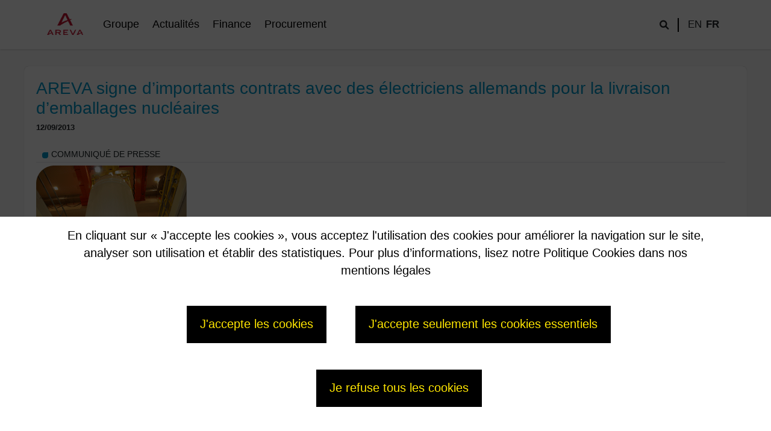

--- FILE ---
content_type: text/html; charset=utf-8
request_url: https://sa.areva.com/news-areva-signe-dimportants-contrats-avec-des-electriciens-allemands-pour-la-livraison-demballages-nucleaires
body_size: 16311
content:

<!DOCTYPE html>
<html lang="fr">
<head>
    <meta charset="utf-8" />
    <meta name="viewport" content="width=device-width, initial-scale=1.0" />
    <title>ArevaSA - AREVA signe d’importants contrats avec des électriciens allemands pour la livraison d’emballages nucléaires</title>
    <link type="image/x-icon" rel="shortcut icon" href="https://cdn.orano.group/arevasa/Logo/favicon.ico">
    
    
    
    <meta content="AREVA signe d&#x2019;importants contrats avec des &#xE9;lectriciens allemands pour la livraison d&#x2019;emballages nucl&#xE9;aires" property="og:title" />
<meta content="http://sa.areva.com/news-areva-signe-dimportants-contrats-avec-des-electriciens-allemands-pour-la-livraison-demballages-nucleaires" property="og:url" />
<meta content="ArevaSA" property="og:site_name" />
<meta content="fr" property="og:locale" />
<meta content="AREVA signe d&#x2019;importants contrats avec des &#xE9;lectriciens allemands pour la livraison d&#x2019;emballages nucl&#xE9;aires" name="twitter:title" />
<meta content="http://sa.areva.com/news-areva-signe-dimportants-contrats-avec-des-electriciens-allemands-pour-la-livraison-demballages-nucleaires" name="twitter:url" />
    <link href="http://sa.areva.com/news-areva-signe-dimportants-contrats-avec-des-electriciens-allemands-pour-la-livraison-demballages-nucleaires" rel="canonical" />
    <link href="/ArevaSA.Theme/css/main.css?v=EyAWNxbWq49FxrcZFYT7G1HQetzcmJAHLcEdOOTiwpM" rel="stylesheet" type="text/css" />
<link href="/ArevaSA.Theme/css/bootstrap-oc.min.css?v=Q2_uGiR7_wtiPnciE9eKU0_Uyd-7cQ9pxzzacrnkAhw" rel="stylesheet" type="text/css" />
<link crossorigin="anonymous" href="https://cdn.jsdelivr.net/npm/@fortawesome/fontawesome-free@6.1.1/css/all.min.css" integrity="sha384-/frq1SRXYH/bSyou/HUp/hib7RVN1TawQYja658FEOodR/FQBKVqT9Ol+Oz3Olq5" rel="stylesheet" type="text/css" />
    
    <script src="https://tag.aticdn.net/piano-analytics.js"></script>
    
            <script type="text/javascript">
                window.settings = {
                    TrackingSiteId: 587199,
                    CollectDomain: 'https://logc187.xiti.com/'
                };
                pa.setConfigurations({
                    site: window.settings.TrackingSiteId,
                    collectDomain: window.settings.CollectDomain
                });
            </script>
   
    
</head>
<body dir="ltr">
    <header>
        <div class="header-container fixed-top">
            <div class="navbar navbar-expand-lg" id="mainNav">
                <div class="container">
                    <div class="d-flex align-content-center">
                        <a class="navbar-brand" href="/"><img src="https://cdn.orano.group/arevasa/Logo/areva_logo.png" alt="ArevaSA" height="" width="60" /></a>
                            
<nav>
    <ul class="menu menu-menu list-group">
<li><a href="/group-areva-sa">Groupe</a>
<ul>
<li><a href="/group-2017-annee-charniere">2017, ann&#xE9;e charni&#xE8;re</a>
</li>

<li><a href="/group-areva-donne-naissance-a-new-areva">AREVA donne naissance &#xE0; New AREVA</a>
</li>

<li><a href="/group-gouvernance-garantir-lefficacite-du-groupe">Gouvernement d&#x27;entreprise</a>
<ul>
<li><a href="/group-gouvernement-dentreprise-le-conseil-dadministration-et-ses-comites">Gouvernance</a>
<ul>
<li><a href="/group-le-conseil-dadministration">Le Conseil d&#x27;Administration</a>
</li>

<li><a href="/group-la-direction-generale">La Direction G&#xE9;n&#xE9;rale</a>
</li>

<li><a href="/group-les-comites-specialises-du-conseil-dadministration">Comit&#xE9;s du Conseil</a>
<ul>
<li><a href="/group-comite">Comit&#xE9; Ad Hoc</a>
</li>

<li><a href="/group-comite-daudit-et-dethique">Comit&#xE9; d&#x27;audit et d&#x27;&#xE9;thique</a>
</li>

<li><a href="/group-comite-des-nominations-et-des-remunerations">Comit&#xE9; des nominations et des r&#xE9;mun&#xE9;rations</a>
</li>

<li><a href="/group-comite-de-direction-generale">Comit&#xE9; de Direction G&#xE9;n&#xE9;rale</a>
</li>
</ul></li>
</ul></li>
</ul></li>
</ul></li>

<li><a href="/news-actualites-du-groupe">Actualit&#xE9;s</a>
<ul>
<li><a href="/news-actualites-du-groupe">Communiqu&#xE9;s de presse</a>
</li>

<li><a href="/news-contact-presse">Contact presse</a>
</li>
</ul></li>

<li><a href="/finance-information-economique-actualisee-et-transparente-pour-la-communaute-financiere">Finance</a>
<ul>
<li><a href="/finance-publications-financieres">Publications financi&#xE8;res</a>
<ul>
<li><a href="/finance-chiffres-cles-carnet-de-commandes-resultats-du-leader-mondial-de-lindustrie-nucleaire123">Chiffres cl&#xE9;s</a>
</li>

<li><a href="/finance-archives-publications-financieres">Archives Publications financi&#xE8;res</a>
</li>
</ul></li>

<li><a href="/finance-information-financiere-reglementee">Information r&#xE9;glement&#xE9;e</a>
<ul>
<li><a href="/finance-presentations-financieres">Pr&#xE9;sentations financi&#xE8;res</a>
</li>
</ul></li>

<li><a href="/finance-assemblees-generales">Assembl&#xE9;es g&#xE9;n&#xE9;rales</a>
</li>

<li><a href="/finance-restructuration-juridique-et-financiere">Restructuration du groupe</a>
</li>

<li><a href="/finance-nous-contacter">Nous contacter</a>
</li>
</ul></li>

<li><a href="/procurement-fr">Procurement</a>
</li>
</ul>
</nav>

                    </div>
                    <div class="flex flex-center flex-between">
                        <div class="search">
                            <span class="input-group-text border-0" id="search-rslt">
                                <i class="fas fa-search"></i>
                            </span>
                            <form class="js-send-search">
                                <div class="input-group rounded">
                                    <input type="search" class="form-control search-control rounded" placeholder="Recherche" aria-label="Recherche" aria-describedby="search-addon" />
                                    <span class="input-group-text border-0" id="search-addon">
                                        <i class="fas fa-search"></i>
                                    </span>
                                </div>
                            </form>
                        </div>
                        <div class="culture">
                            
    <div class="Culture">
        <div class="culture-choice" aria-labelledby="oc-culture-picker">
            <a class="dropdown-item" href="/RedirectToLocalizedContent?targetculture=en&amp;contentItemUrl=%2Fnews-areva-signe-dimportants-contrats-avec-des-electriciens-allemands-pour-la-livraison-demballages-nucleaires">en</a>
            <a class="dropdown-item current" href="/RedirectToLocalizedContent?targetculture=fr&amp;contentItemUrl=%2Fnews-areva-signe-dimportants-contrats-avec-des-electriciens-allemands-pour-la-livraison-demballages-nucleaires">fr</a>
</div>

    </div>

                        </div>
                        <div class="menu-mobile"><span class="ui-menu-mobile"><i class="fa-solid fa-bars"></i></span></div>
                    </div>
                </div>
            </div>
            <div class="progress-container"><div id="progressBar" class="progress-bar" style="width: 0%;"></div></div>
        </div>
    </header>
    <div class="body-container">
        <div class="body-top">
            
        </div>
        <div class="body-content">
            



<div data-tracker="AREVA signe d&#x2019;importants contrats avec des &#xE9;lectriciens allemands pour la livraison d&#x2019;emballages nucl&#xE9;aires"
     data-tracker-type="page.display"
     class="page-sidebar blue fullwidth">
    <div class="page-body 13343">
        <h1 class="h1">AREVA signe d’importants contrats avec des électriciens allemands pour la livraison d’emballages nucléaires</h1>
        <div class="page-content">
            <div class="news-date">12/09/2013</div>
          

<section class="flow">
<div class="widget widget-content-h-t-m-l widget-align-left widget-size-100">
    <div class="widget-body">
        <div class='page-section'><div class='section-title'>Communiqué de presse</div><img src="https://cdn.orano.group/arevasa/News/images/CP_groupe/CP-2013/Masque_250-allemagne_contrat.png" alt='Emballage similaire au futur TN24E, © AREVA TN' width=250 height=170 /><div class='section-text'><p>AREVA a sign&eacute; plusieurs contrats en Allemagne pour la fourniture de plus de 70&nbsp;emballages de type TN24E, pour un montant sup&eacute;rieur &agrave; 200&nbsp;millions d&rsquo;euros.</p><p>D&eacute;di&eacute;s au transport et &agrave; l&rsquo;entreposage des combustibles nucl&eacute;aires us&eacute;s (oxyde d&rsquo;uranium ou MOX), ces conteneurs en acier ont &eacute;t&eacute; con&ccedil;us pour r&eacute;sister &agrave; des conditions extr&ecirc;mes et offrent un tr&egrave;s haut niveau de performance et de flexibilit&eacute; aux clients.</p><p>&nbsp;</p><p>L&rsquo;Office f&eacute;d&eacute;ral allemand pour la radioprotection a r&eacute;cemment approuv&eacute; l&rsquo;utilisation du TN24E, permettant pour la premi&egrave;re fois &agrave; une soci&eacute;t&eacute; &eacute;trang&egrave;re d&rsquo;acc&eacute;der au march&eacute; de la gestion des combustibles us&eacute;s allemands.</p><p>&laquo;&nbsp;<em>Nous sommes fiers d&rsquo;apporter notre expertise des combustibles us&eacute;s &agrave; nos clients historiques allemands. Gr&acirc;ce &agrave; la certification en Allemagne de ses emballages TN24E, AREVA acc&egrave;de &agrave; un nouveau march&eacute; et le groupe est d&eacute;sormais bien positionn&eacute; pour proposer &agrave; ses clients allemands son offre compl&egrave;te de fin de cycle</em> &raquo;, a d&eacute;clar&eacute; Dominique Mockly, Directeur Ex&eacute;cutif du Business Group Aval d&rsquo;AREVA.</p></div></div>

    </div>
</div>

<div class="card PARA_TITLE_BG_NOMARGIN w-100">
    <div class="card-header"><span class='O'></span><span>Contacts</span></div>
        <div class="card-body">
                
               <div class="card-text"><div class="title">Contacts</div><div class="para-body"><ul><li><strong>Service de presse AREVA :<br /></strong>Julien Duperray / Katherine Berezowskyj / Aur&eacute;lie Grange / J&eacute;r&ocirc;me Rosso <br />T&eacute;l : 01 34 96 12 15&nbsp;(uniquement pour les journalistes ; pour les autres demandes 01 34 96 00 00)<br />Fax : 01 34 96 16 54<br />email : <a href="mailto:press@areva.com">press@areva.com</a><br /><br /></li><li><span class="debugns"><strong>Relations Investisseurs AREVA :</strong><br />Manuel Lachaux<br />Anne-Sophie Jugean<br />T&eacute;l : 01 34 96 11 53<br />email : <a href="mailto:manuel.lachaux@areva.com">manuel.lachaux@areva.com</a></span></li></ul></div></div>
        </div>
</div>
</section>

        </div>
    </div>
    <div class="sidebar">
        
    </div>
</div>


        </div>
        <div class="body-bottom">
            
        </div>
        <div class="cookiebar_wrapper" role="dialog">
            <div class="cookiebar_overlay">
            </div>
            <div class="cookiebar">
                <div class="cookiebar_content">
                    <div class="cookiebar__text">
                        <span>
                            En cliquant sur « J'accepte les cookies », vous acceptez l'utilisation des cookies pour améliorer la navigation sur le site, analyser son utilisation et établir des statistiques. Pour plus d’informations, lisez notre Politique Cookies dans nos mentions légales
                        </span>
                    </div>
                    <div class="cookiebar__btngrp">
                        <a href="#" class="cookiebar__btn js-accept-cookie">
                            <span>J'accepte les cookies</span>
                        </a>
                         <a href="#" class="cookiebar__btn js-accept-essential-cookie">
                            <span>J'accepte seulement les cookies essentiels</span>
                        </a>
                        <a href="#" class="cookiebar__btn js-refuse-cookie">
                            <span>Je refuse tous les cookies</span>
                        </a>
                    </div>
                </div>
            </div>
        </div>
    </div>
    <footer>
        <div class="container">
            

<div class="widget-container">

    <div class="widget widget-container">
    <div class="widget-body">
        

<section class="flow">
<div class="widget widget-image widget-align-justify widget-size-100">
    <div class="widget-body">
            <div class="field field-type-mediafield field-name-image-image">
        <span class="name">Image</span>
                <img src="https://cdn.orano.group/arevasa/Logo/areva_logo.png" alt="Logo/areva_logo.png">
    </div>

    </div>
</div>
<div class="widget widget-widget-menu widget-align-justify widget-size-100">
    <div class="widget-body">
        


<div class="field field-type-contentpickerfield field-name-widget-menu-picker">
    <span class="name">picker</span>
            <span class="value"><a href="/cookies-policy-0"> POLITIQUE COOKIES</a></span>
                <span>,</span>
            <span class="value"><a href="/legal-notice-0">MENTIONS L&#xC9;GALES</a></span>
</div>

    </div>
</div>
<div class="widget widget-content-h-t-m-l widget-align-left widget-size-50">
    <div class="widget-body">
        © 2023 AREVA S.A.. Tous droits réservés.

    </div>
</div>
<div class="widget widget-content-h-t-m-l widget-align-right widget-size-50">
    <div class="widget-body">
        L'énergie est notre avenir, économisons-la !

    </div>
</div>
</section>

    </div>
</div>

</div>

        </div>
    </footer>
    
    
    
    
    <script src="/OrchardCore.Resources/Scripts/popper.min.js?v=1xNSNTNm6oV4Kh94cZjVRB21VYi3qTzka6aeKIWhvMc"></script>
<script src="/OrchardCore.Resources/Scripts/bootstrap.min.js?v=giQdR4PMXeXOSqoM18sCgRIUGyZAQLuMQCFYBszuWhk"></script>
<script src="/ArevaSA.Theme/js/main.js?v=e-0VZFVrEAs0qzMo_9_h0CDS_4OV4EtX3Lgy36TakGA"></script>
<script crossorigin="anonymous" integrity="sha384-vtXRMe3mGCbOeY7l30aIg8H9p3GdeSe4IFlP6G8JMa7o7lXvnz3GFKzPxzJdPfGK" src="https://code.jquery.com/jquery-3.6.0.min.js"></script>
<script crossorigin="anonymous" integrity="sha384-ka7Sk0Gln4gmtz2MlQnikT1wXgYsOg+OMhuP+IlRH9sENBO0LRn5q+8nbTov4+1p" src="https://cdn.jsdelivr.net/npm/bootstrap@5.1.3/dist/js/bootstrap.bundle.min.js"></script>
<script src="/ArevaSA.Theme/js/jquery.easyPaginate.js?v=0V8CEEuK1Yh_7Dbml4n0BF9DUBrsj0rlE2I9aoXmjII"></script>
<script type="text/javascript" src="/bnith__oOpnVdEAZKaDdVdbGPfEUJ42_BlmyWPEccxRwYchm-l3qY_2sCA6G78SIE2xgK1KqsgtCpio6Fc="></script> <script language="JavaScript" type="text/javascript">const _0x35e8=['visitorId','18127kSXadA','356575NPKVMA','7306axxsAH','get','657833TzFjkt','717302TQdBjl','34lMHocq','x-bni-rncf=1769069108271;expires=Thu, 01 Jan 2037 00:00:00 UTC;path=/;','61XMWbpU','cookie',';expires=Thu, 01 Jan 2037 00:00:00 UTC;path=/;','then','651866OSUgMa','811155xdatvf','x-bni-fpc='];function _0x258e(_0x5954fe,_0x43567d){return _0x258e=function(_0x35e81f,_0x258e26){_0x35e81f=_0x35e81f-0x179;let _0x1280dc=_0x35e8[_0x35e81f];return _0x1280dc;},_0x258e(_0x5954fe,_0x43567d);}(function(_0x5674de,_0xdcf1af){const _0x512a29=_0x258e;while(!![]){try{const _0x55f636=parseInt(_0x512a29(0x17b))+-parseInt(_0x512a29(0x179))*parseInt(_0x512a29(0x17f))+-parseInt(_0x512a29(0x183))+-parseInt(_0x512a29(0x184))+parseInt(_0x512a29(0x187))*parseInt(_0x512a29(0x17d))+parseInt(_0x512a29(0x188))+parseInt(_0x512a29(0x17c));if(_0x55f636===_0xdcf1af)break;else _0x5674de['push'](_0x5674de['shift']());}catch(_0xd3a1ce){_0x5674de['push'](_0x5674de['shift']());}}}(_0x35e8,0x6b42d));function getClientIdentity(){const _0x47e86b=_0x258e,_0x448fbc=FingerprintJS['load']();_0x448fbc[_0x47e86b(0x182)](_0x4bb924=>_0x4bb924[_0x47e86b(0x17a)]())[_0x47e86b(0x182)](_0x2f8ca1=>{const _0x44872c=_0x47e86b,_0xa48f50=_0x2f8ca1[_0x44872c(0x186)];document[_0x44872c(0x180)]=_0x44872c(0x185)+_0xa48f50+_0x44872c(0x181),document[_0x44872c(0x180)]=_0x44872c(0x17e);});}getClientIdentity();</script></body>

</html>
